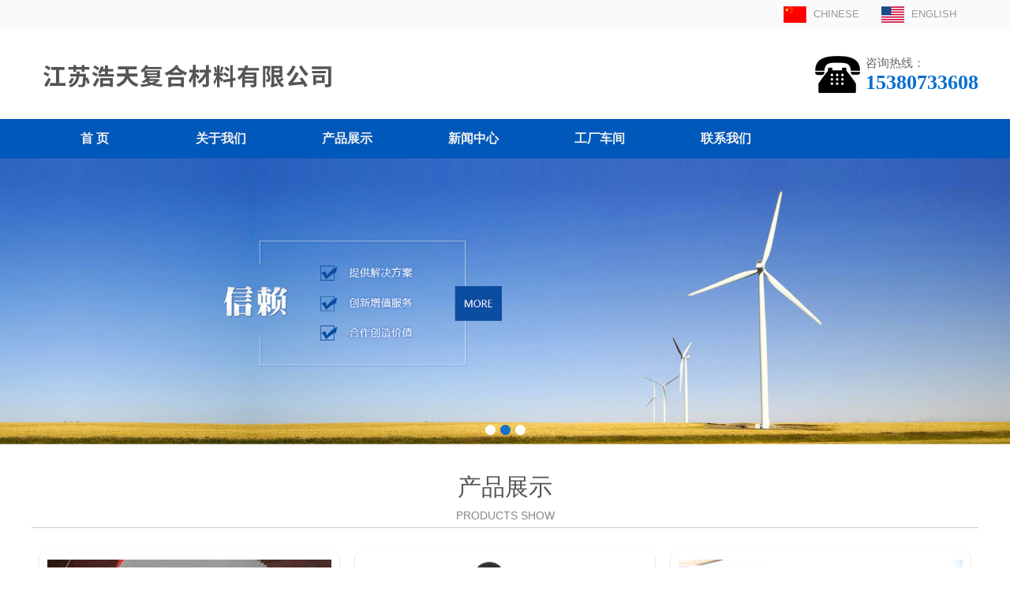

--- FILE ---
content_type: text/html; Charset=utf-8
request_url: http://www.jshtfhcl.com/
body_size: 13052
content:
<!DOCTYPE HTML PUBLIC "-//W3C//DTD HTML 4.01 Transitional//EN" "http://www.w3c.org/TR/1999/REC-html401-19991224/loose.dtd">
<HTML xmlns="http://www.w3.org/1999/xhtml">
<HEAD>
<META http-equiv=Content-Type content="text/html; charset=utf-8">
<meta http-equiv="X-UA-Compatible" content="IE=edge,chrome=1">
<title>硅胶布|电磁炉垫片|特氟龙胶带-江苏浩天复合材料有限公司</title>
<meta name="Keywords" content="硅胶布,电磁炉垫片,特氟龙胶带" >
<meta name="Description" content="江苏浩天复合材料有限公司是有机硅橡胶，聚四氟乙烯涂层布系列制品的生产厂家。公司主要产品有硅胶布,电磁炉垫片,特氟龙胶带等产品。电话：0523-87432888" >
<meta name="generator" content="" />
<meta name="author" content="" />
<meta name="copyright" content="江苏浩天复合材料有限公司" />
<LINK href="/favicon.ico" rel="shortcut icon">
<link rel="stylesheet" type="text/css" href="/img/style.css" />
<link rel="stylesheet" type="text/css" href="/img/style-hf.css" />
<script type="text/javascript" src="/img/jquery-1.8.2.min.js"></script>
</HEAD>
<body>
<div class="head_top">
  <div class="m1200 c_b">
    <div class="f_l"> </div>
    <div class="top_lan f_r">
      <li class="lan_cn"> <a href="/" target="_blank">CHINESE</a> </li>
      <li class="lan_en"> <a href="#" target="_blank">ENGLISH</a> </li>
    </div>
  </div>
</div>
<div class="head_cen m1200 c_b">
  <div class="logo f_l"><a href="http://www.jshtfhcl.com"><img src="/img/logo.png" alt=""></a></div>
  <div class="tel f_r">
    <div class="f_l"><img src="/img/tel.png"></div>
    <div class="tel_r f_l">
      <div class="tel_r2">咨询热线：</div>
      <div class="tel_r1">15380733608</div>
    </div>
  </div>
</div>

<!--导航开始-->
<div id="head_nav">
  <div id="head_nav_1200">
    <ul>
      <li class="nav_item"> <a href="http://www.jshtfhcl.com" title="首 页"><span>首 页</span></a> </li>
      
      <li class="nav_item"> <a href="/about/about.html" title="关于我们">关于我们</a> </li>
      
      <li class="nav_item"> <a href="/productlist/list-5-1.html" title="产品展示">产品展示</a> </li>
      
      <li class="nav_item"> <a href="/newslist/list-1-1.html" title="新闻中心">新闻中心</a> </li>
      
      <li class="nav_item"> <a href="/gccj/list-29-1.html" title="工厂车间">工厂车间</a> </li>
      
      <li class="nav_item"> <a href="/about/contact.html" title="联系我们">联系我们</a> </li>
      
    </ul>
  </div>
</div>
<!--导航结束--> 
 
<!--首页横幅-->
<div class="bg_ff">
  <div class="mainall">
    <div id="slides" class="slider-focus">
      <div class="bd">
        <ul>
          
          <li><a class='pic' href="/productlist/list-5-1.html"><img src="/img/banner1.jpg" /> </a></li>
          
          
          
          <li><a class='pic' href="/newslist/list-1-1.html"><img src="/img/banner2.jpg" /> </a></li>
          
          
          
          <li><a class='pic' href="/productlist/list-5-1.html"><img src="/img/banner3.jpg" /> </a></li>
          
        </ul>
      </div>
      <div class="hd">
        <ul>
        </ul>
      </div>
    </div>
  </div>
</div>
<script type="text/javascript" src="/img/m_TouchSlide.1.1.js"></script> 
<script type="text/javascript">
TouchSlide({ 
	slideCell:"#slides",
	titCell:".hd ul", //开启自动分页 autoPage:true ，此时设置 titCell 为导航元素包裹层
	mainCell:".bd ul", 
	effect:"leftLoop", 
	autoPage:true,//自动分页
	autoPlay:true //自动播放
});
</script> 
<!--公司产品-->
<div class="bg_ff">
  <div class="sy_main m1200">
    <div class="main_main_bt"> <span>产品展示</span>
      <p>PRODUCTS SHOW</p>
    </div>
    <div class="sy_pro"> 
      <div class="sy_proshow">
        <div class="sy_proshowpad">
          <div class="gallery"> <a href="/product/123.html" class="preview"><img src="/upLoad/product/month_2109/202109221817001980.jpg"></a> </div>
          <div class="info">
            <div class="name"><a href="/product/123.html">硅胶布</a></div>
          </div>
        </div>
      </div>
      
      <div class="sy_proshow">
        <div class="sy_proshowpad">
          <div class="gallery"> <a href="/product/151.html" class="preview"><img src="/upLoad/product/month_2204/202204262058435002.jpg"></a> </div>
          <div class="info">
            <div class="name"><a href="/product/151.html">高温垫片（电磁炉垫片）</a></div>
          </div>
        </div>
      </div>
      
      <div class="sy_proshow">
        <div class="sy_proshowpad">
          <div class="gallery"> <a href="/product/127.html" class="preview"><img src="/upLoad/product/month_2204/202204262120108801.jpg"></a> </div>
          <div class="info">
            <div class="name"><a href="/product/127.html">特氟龙胶带</a></div>
          </div>
        </div>
      </div>
      
      <div class="sy_proshow">
        <div class="sy_proshowpad">
          <div class="gallery"> <a href="/product/150.html" class="preview"><img src="/upLoad/product/month_2204/202204262054331298.jpg"></a> </div>
          <div class="info">
            <div class="name"><a href="/product/150.html">硅胶烤垫</a></div>
          </div>
        </div>
      </div>
      
      <div class="sy_proshow">
        <div class="sy_proshowpad">
          <div class="gallery"> <a href="/product/124.html" class="preview"><img src="/upLoad/product/month_2109/202109221812439789.jpg"></a> </div>
          <div class="info">
            <div class="name"><a href="/product/124.html">PU 布</a></div>
          </div>
        </div>
      </div>
      
      <div class="sy_proshow">
        <div class="sy_proshowpad">
          <div class="gallery"> <a href="/product/125.html" class="preview"><img src="/upLoad/product/month_2109/20210922182520961.jpg"></a> </div>
          <div class="info">
            <div class="name"><a href="/product/125.html">蛭石布</a></div>
          </div>
        </div>
      </div>
       </div>
    <div class="sy-more"> <A title="产品展示" href="/productlist/list-5-1.html">查看更多</A> </div>
  </div>
</div>
<div class="bg_f2_h10"></div>
<!--公司新闻-->
<div class="bg_ff">
  <div class="sy_main m1200">
    <div class="main_main_bt"> <span>新闻中心</span>
      <p>COMPANY NEWS</p>
    </div>
    <div class="sy_main_list">
      <div class="news2_list"> 
        <li> <a href="/news/172.html" title="如何选择适合的硅胶布呢">如何选择适合的硅胶布呢</a><span>2025-12-22</span></li>
        
        <li> <a href="/news/156.html" title="硅胶布的来历与应用">硅胶布的来历与应用</a><span>2025-11-24</span></li>
        
        <li> <a href="/news/171.html" title="硅胶布的缺点是什么">硅胶布的缺点是什么</a><span>2025-10-09</span></li>
        
        <li> <a href="/news/170.html" title="硅胶布是什么材料">硅胶布是什么材料</a><span>2025-09-26</span></li>
        
        <li> <a href="/news/165.html" title="硅胶布优点和缺点的区别">硅胶布优点和缺点的区别</a><span>2025-09-12</span></li>
        
        <li> <a href="/news/154.html" title="硅胶布生产方法及步骤">硅胶布生产方法及步骤</a><span>2025-08-13</span></li>
        
        <li> <a href="/news/153.html" title="了解生产硅胶布的注意事项">了解生产硅胶布的注意事项</a><span>2025-07-16</span></li>
        
        <li> <a href="/news/149.html" title="布料和硅胶结合用什么胶水">布料和硅胶结合用什么胶水</a><span>2025-06-11</span></li>
        
        <li> <a href="/news/133.html" title="硅胶布的功能及应用">硅胶布的功能及应用</a><span>2025-04-21</span></li>
        
        <li> <a href="/news/152.html" title="硅胶布主要用途有哪些？">硅胶布主要用途有哪些？</a><span>2025-02-03</span></li>
         </div>
    </div>
    <div class="sy-more"> <A title="新闻中心" href="/newslist/list-1-1.html">查看更多</A> </div>
  </div>
</div>
<div class="bg_f2_h10"></div>
<!--企业简介-->
<div class="bg_ff">
  <div class="sy_main m1200">
    <div class="main_main_bt"> <span>关于我们</span>
      <p>COMPANY PROFILE</p>
    </div>
    <div class="sy_mainjj_box c_b">
      <div class="sy_mainjj_left f_l"> <img alt="" src="/img/gstp.jpg" title="企业简介"/>
        <div class="sy_txt taj"> 
          <p>江苏浩天复合材料有限公司系有机硅橡胶，聚四氟乙烯涂层布系列制品的生产厂家。公司主要产品有硅胶布,电磁炉垫片,特氟龙胶带等产品。我司始建于2018年4月，位于江苏省泰兴市曲霞镇李圩村西首。有机硅橡胶和聚四氟乙烯具有优良的化学稳定性，耐强酸，强碱的腐蚀性，抗紫外线性，密封性，耐高温，电绝缘性和良好的抗老化能力，具有使用寿命长，稳定性好。能在—70℃至300℃的温度下长期工作。该制品已广泛应用于机械，电子，电器，化工，食品行业，仪器仪表，航天，环保和保温行业等领域。<br/>本公司拥有雄厚的技术力量和精湛的生产工艺，引进卧式涂覆设备和立式浸胶设备。已具备年生产各种硅胶布，PU布，PVC布，特氟龙高温布，烤盘片，特氟龙高温胶带，建筑膜材，高温网格输送带等…
          
          </div>
        <div class="sy-more"> <A title="关于我们" href="/about/about.html">查看更多</A> </div>
      </div>
    </div>
  </div>
</div>
<div class="bg_f2_h10"></div>
<!--网站底部--> 
<div class="foot_bg">
  <div class="m1200">
    <div class="foot_db c_b">
      <div class="foot_dh">
        <h3>关于我们</h3>
        <p>  <a href="/about/about.html">公司简介</a> <br>
           <a href="/about/contact.html">联系我们</a> <br>
           </p>
      </div>
      <div class="foot_dh">
        <h3>产品展示</h3>
        <p>  <a href="/product/123.html">硅胶布</a> <br/>
           <a href="/product/151.html">高温垫片（电磁炉垫片）</a> <br/>
           <a href="/product/127.html">特氟龙胶带</a> <br/>
           </p>
      </div>
      <div class="foot_dh">
        <h3>新闻中心</h3>
        <p>  <a href="/newslist/list-2-1.html">公司新闻</a> <br>
           <a href="/newslist/list-4-1.html">行业新闻</a> <br>
           </p>
      </div>
      <div class="foot_tel f_r"> 公司电话：0523-87432888 &nbsp;&nbsp;公司手机：15380733608 / 13912782999<br>
        公司地址：江苏省泰兴市曲霞镇李圩村西首<br>
        Copyright &copy; 江苏浩天复合材料有限公司  All Rights Reserved.<br>
        网站备案号：<a href="http://beian.miit.gov.cn" target="_blank">苏ICP备18041955号-1</a> </div>
    </div>
    <div class="foot_dbms"> 江苏浩天复合材料有限公司主要产品有<a href="http://www.jshtfhcl.com">硅胶布</a>,<a href="http://www.jshtfhcl.com">电磁炉垫片</a>,<a href="http://www.jshtfhcl.com">特氟龙胶带</a>等产品。 <a href="http://www.jshtfhcl.com/sitemap.html" title="硅胶布" target="_blank">网站地图</a> <a href="http://www.jshtfhcl.com/sitemaps.xml" title="硅胶布" target="_blank">Sitemap</a> </div>
    
    <div class="foot_link"> 友情链接：
       <a href="http://www.cnjxnet.com" target="_blank" title="机械信息网" style="margin-left: 5px; margin-right: 5px;">机械信息网</a>  <a href="http://www.seekyeas.com" target="_blank" title="上海深蓝" style="margin-left: 5px; margin-right: 5px;">上海深蓝</a>  <a href="http://www.cnshnj.com" target="_blank" title="超薄缠绕膜" style="margin-left: 5px; margin-right: 5px;">超薄缠绕膜</a>  <a href="http://www.sdqyxlslt.com" target="_blank" title="100升塑料桶" style="margin-left: 5px; margin-right: 5px;">100升塑料桶</a>  <a href="https://www.shhzkj.com/shuzhi/list-7-1.html" target="_blank" title="阳离子交换树脂" style="margin-left: 5px; margin-right: 5px;">阳离子交换树脂</a>  <a href="http://www.sdjnxjhg.com" target="_blank" title="工业氯化铵" style="margin-left: 5px; margin-right: 5px;">工业氯化铵</a>  <a href="http://www.gelijidian.cn" target="_blank" title="液体质量流量控制器" style="margin-left: 5px; margin-right: 5px;">液体质量流量控制器</a>  <a href="http://www.scyhzt.com" target="_blank" title="四川纸桶" style="margin-left: 5px; margin-right: 5px;">四川纸桶</a>  <a href="http://www.likegongsi.com" target="_blank" title="气相法白炭黑" style="margin-left: 5px; margin-right: 5px;">气相法白炭黑</a>  </div>
     </div>
	<script type="text/javascript">
    document.write("<script src='/js/m.js?versionid="+Math.random()+"'><\/script>");
</script>
</div>

</body>
</html>


--- FILE ---
content_type: text/css
request_url: http://www.jshtfhcl.com/img/style.css
body_size: 13285
content:
@charset "utf-8";
/* CSS Document */

* { padding: 0px; margin: 0px; }
body { font-family: Microsoft YaHei, Microsoft YaHei UI, Helvetica Neue, Helvetica, Arial, sans-serif, Verdana, Tahoma; font-size: 14px; min-width: 1200px; color: #666666; background: #FFFFFF; }
img { border: none; border: 0px; vertical-align: middle; }
a { color: #666666; text-decoration: none; }
a:link, a:visited, a:active { color: #666666; text-decoration: none; }
a:hover { color: #fe6a00; text-decoration: none; }
dl, dt, dd, ul, ol, li { margin: 0px; padding: 0px; list-style: none; display: block; }
H1, H2, H3, H4, H5, H6 { font-size: 14px; vertical-align: middle; padding: 0px; margin: 0px; font-weight: normal; }
form, input, select, submit, textarea, button { font-size: 14px; vertical-align: middle; outline: none; padding: 0px; margin: 0px; }
em, i { font-style: normal; }
.f_l { float: left; }
.f_r { float: right; }
.tal { text-align: left; }
.tar { text-align: right; }
.tac { text-align: center; }
.taj { text-align: justify; text-justify: inter-ideograph; }
.h10 { height: 10px; }
.h16 { height: 16px; }
.h20 { height: 20px; }
.h24 { height: 24px; }
.h32 { height: 32px; }
.pd3 { padding: 3px; }
.pd5 { padding: 5px; }
.pd10 { padding: 10px; }
.pd15 { padding: 15px; }
.pd20 { padding: 20px; }
.c_p { cursor: pointer; }
.c_b { clear: both; }
.o_h { overflow: hidden; }
.dsn { display: none; }
.dsb { display: block; }
.dsi { display: inline; }
.vam { vertical-align: middle; }
.w100 { width: 100%; }
.h100 { height: 100%; }
.mh300 { min-height: 300px; }
.w1200 { width: 1200px; }
.m1200 { margin: 0 auto; width: 1200px; height: auto; overflow: hidden; }
.bg_f2_h10 { background: #f2f2f2; width: 100%; height: 10px; margin: 0 auto; }
table { border-collapse: collapse; border-spacing: 0; }
.tb { width: 100%; }
.tb th { background: #EEEEEE; }
.tb td { border-bottom: #DDDDDD 1px solid; }
.tb tr:hover { background: #F3F3F3; }
.tf { width: 100%; }
.tf td { border-top: #F0F0F0 1px solid; }
.tf tr:hover { background: #F4F4F4; }
.ls1 { letter-spacing: 1px; }
.bd_t { border-top: #DDDDDD 1px solid; }
.bd_b { border-bottom: #DDDDDD 1px solid; }
.bg_ff { background: #ffffff; }
.bg_fa { background: #fafafa; }
.bg_f2 { background: #f2f2f2; }
.bg_f3 { background: #f3f3f3; }
.bg_f5 { background: #f5f5f5; }
.bg_f8 { background: #f8f8f8; }
.bg_ff_100 { width: 100%; background: #FFFFFF; }
.bg_fa_100 { width: 100%; background: #FAFAFA; }
.bg_f2_100 { width: 100%; background: #F2F2F2; }
.bg_f3_100 { width: 100%; background: #F3F3F3; }
.bg_f5_100 { width: 100%; background: #F5F5F5; }
.bg_f8_100 { width: 100%; background: #F8F8F8; }
.fwb { font-weight: bold; }
.fwn { font-weight: normal; }
.fs12 { font-size: 12px; }
.fs14 { font-size: 14px; }
.fs16 { font-size: 16px; }
.fs18 { font-size: 18px; }
.lh18 { line-height: 180%; }
.f_white { color: white; }
.f_gray { color: #666666; }
.f_orange { color: #fe6a00; }
.f_red { color: red; }
.f_green { color: green; }
.f_blue { color: blue; }
.head_top { background: none repeat scroll 0 0 #fafafa; height: 36px; font-size: 13px; color: #6f6f6f; line-height: 36px; }
.head_top a { padding-left: 10px; height: 36px; font-size: 13px; color: #999; line-height: 36px; }
.head_cen { padding: 25px 0 20px 0; }
.head_cen img { display: block; }
.top_lan { }
.top_lan li { float: left; padding: 0 28px; }
.lan_cn { background: url(/img/lan_cn.jpg) no-repeat 0 center; }
.lan_en { background: url(/img/lan_en.jpg) no-repeat 0 center; }
.logo { width: 530px; height: 70px; overflow: hidden; }
.logo img { margin: 0px 0 0 0; height: 70px; }
.tel { margin-top: 10px; }
.tel_r { margin-left: 7px; }
.tel_r1 { font-size: 26px; color: #076fd0; font-weight: bold; font-family: 'Impact'; }
.tel_r2 { font-size: 15px; }
#head_nav { background: none repeat scroll 0 0 #0058ba; }
#head_nav_1200 { width: 1200px; margin: 0 auto; height: 50px; line-height: 50px; overflow: hidden; }
#head_nav_1200 ul { width: 1200px; height: 50px; position: absolute; z-index: 99; }
#head_nav_1200 ul .nav_item { width: 160px; height: 50px; float: left; position: relative; z-index: 99; }
#head_nav_1200 ul .nav_item:hover { display: block; width: 160px; height: 50px; float: left; position: relative; background: none repeat scroll 0 0 #005dc6; }
#head_nav_1200 ul .now { background: none repeat scroll 0 0 #005dc6; }
#head_nav_1200 ul .nav_item:hover div { display: block; }
#head_nav_1200 ul .nav_item a { color: #f1f1f1; display: block; font-size: 16px; font-weight: bold; height: 50px; line-height: 50px; _line-height: 50px; text-align: center; text-decoration: none; }
#head_nav_1200 ul .nav_item a:hover { color: #fe6a00; }
#head_nav_1200 ul .nav_item .on { color: #fe6a00; }
#head_nav_1200 ul .nav_item div { padding-bottom: 30px; display: none; background-color: #005dc6; border: 1px solid #ccc; border-top: 4px solid; border-color: #fff; position: absolute; left: 50%; margin-left: -49%; -webkit-box-shadow: 0 0 4px rgba(0,0,0,.02), 0 2px 5px rgba(0,0,0,.1); -moz-box-shadow: 0 0 4px rgba(0,0,0,.02), 0 2px 5px rgba(0,0,0,.1); box-shadow: 0 0 4px rgba(0,0,0,.02), 0 2px 5px rgba(0,0,0,.1); width: 98%; }
#head_nav_1200 .MT_arrow { display: block; background: url(../img/dhsjx.png) no-repeat; width: 24px; height: 16px; margin: 0 auto; }
#head_nav_1200 ul .nav_item div a { width: 86%; margin: 0 auto; border-bottom: 1px solid #ccc; height: 40px; line-height: 40px; font-size: 14px; *zoom:1;
}
.left_box_fl { width: 290px; float: left; }
.left_main { width: 280px; float: left; margin-left: 10px; }
.left_main .title { height: 50px; background: #0058ba; color: #fff; padding: 0 20px; line-height: 50px; font-size: 16px }
.left_main .title span { background: url(/img/ioc.png) no-repeat 0 center; padding-left: 22px; }
.left_nav { border: 1px solid #e6e6e6; border-top: 0; }
.left_nav li .t { position: relative; background: url(/img/ico3.jpg) no-repeat 260px center; border-bottom: 1px solid #e7e7e7; }
.left_nav li .t2 { position: relative; background: #F3F3F3 url(/img/icon-r-hs.png) no-repeat 255px center; }
.left_nav li .t2 i { width: 3px; height: 20px; position: absolute; background: #2DB2FF; left: 20px; top: 15px; }
.left_box { margin: 0 auto; width: 280px; }
.left_box ul { border: 0; }
.left_box ul li { width: 278px; height: 50px; display: block; border-radius: 0px; background-color: #fafafa; }
.left_box ul li:hover ul { display: block; }
.left_box ul li a { padding-left: 30px; text-align: left; height: 50px; line-height: 50px; display: block; font-size: 16px; }
.left_box ul li ul { display: none; position: relative; top: -50px; left: 279px; }
.left_box ul li ul li { background-color: #f3f3f3; border-bottom: 1px dashed #e7e7e7; }
.left_box ul li ul li:hover { background: #eee; }
.left_box ul li ul li:hover ul { visibility: visible; }
.left_box ul li ul li ul { visibility: hidden; position: relative; top: -50px; left: 279px; }
.left_box ul li ul li ul li { background: #f6f6f6; }
.left_box ul li ul li ul li:hover { background: #F3F3F3; }
.left_box2 { margin-bottom: 30px; }
.left_box2 ul li { height: 43px; line-height: 43px; border-bottom: 1px dashed #CCCCCC; width: 240px; margin: 0px auto; }
.sy_pro { margin: 0 auto; width: 1200px; height: auto; overflow: hidden; }
.sy_proshow { background: #fff none repeat scroll 0 0; box-shadow: 0 1px 2px rgba(0, 0, 0, 0.3); width: 380px; float: left; margin: 10px; border-radius: 8px; }
.sy_proshowpad { padding: 10px; overflow: hidden; }
.sy_proshow .gallery { clear: both; display: block; transition: all .5s ease-in-out; }
.sy_proshow .gallery:hover { transform: scale(1.1); }
.sy_proshow img { height: 100%; width: 100%; }
.sy_proshow .info { font-size: 14px; padding-top: 10px; }
.sy_proshow .name { font-size: 26px; text-align: center; }
.proli { margin: 0 auto; overflow: hidden; zoom: 1; }
.proli li { width: 274px; height: auto; float: left; margin: 10px; padding: 2px; border: 1px solid #cccccc; overflow: hidden; }
.proli li img { width: 100%; height: 100%; transition: all .5s ease-in-out; }
.proli li img:hover { transform: scale(1.1); }
.proli li span { display: block; height: 40px; line-height: 40px; text-align: center; }
.proli li:hover { border: 1px solid #fe6a00; }
.proli li:hover a { color: #fe6a00; }
.ny_proxx { margin-bottom: 20px; overflow: hidden; }
.ny_proxximg { float: left; border: 1px solid #eee; padding: 10px; }
.ny_proxximg img { width: 400px; height: 300px; border: 0px; }
.ny_proxxnr { float: left; padding-left: 20px; text-align: left; Width: 428px; }
.ny_xxnrjj { font-size: 16px; line-height: 30px; overflow: hidden; margin: 15px 0; min-height: 180px; }
.page_fy { width: 800px; height: auto; overflow: hidden; text-align: left; color: #666; float: left; font-size: 14px; padding: 5px 5px 5px 15px; }
.page_fy span { padding-right: 10px; }
.page_fy a { padding-right: 10px; }
.ny_hfbg { background: url(/img/bn2.jpg) no-repeat center top; height: 270px; margin: 0 auto; }
.sy_main { padding: 30px 0 30px 0; min-height: 350px; }
.sy_main_list { padding-top: 20px; padding-bottom: 30px; }
.sy_main_list a { font-size: 16px; line-height: 25px; text-align: center; color: #666666; }
.sy_mainjj { padding: 30px 0 30px 0; margin-bottom: 30px; }
.sy_mainjj_left { height: auto; }
.sy_mainjj_left img { float: left; margin: 8px 20px 0 0; border-radius: 8px; }
.sy_mainjj_left h3 { font-size: 22px; line-height: 37px; }
.sy_mainjj_left p { display: block; font-size: 16px; line-height: 30px; height: auto; }
.sy-more { text-align: center; margin: 0 auto; width: 110px; height: 35px; overflow: hidden; zoom: 1; padding-top: 20px; padding-bottom: 20px; }
.sy-more a { display: inline-block; width: 108px; height: 35px; overflow: hidden; line-height: 35px; text-align: center; font-size: 14px; color: #fff; margin: 0 auto; background: #0058ba; border-radius: 5px; }
.sy-more a:hover { border: 1px solid #0058ba; background: #FFFFFF; color: #0058ba; }
.sy_mainjj_box { padding-top: 0px; }
.p_dhk { float: left; margin-right: 10px; }
.p_dhk a { width: 180px; font-size: 16px; height: 45px; line-height: 45px; text-align: center; background: #fe7c22; border-radius: 3px; color: #fff; display: inline-block; border: 1px solid #fe7c22; transition: all .36s ease; }
.p_dhk a:hover { background: #fff; color: #fe7c22; }
.ny_xxnr_m { margin: auto; width: 900px; background: #FFFFFF; clear: both; overflow: hidden; }
.ny_proxx_txt { padding: 10px 15px; line-height: 28px; border-bottom: #F5F5F5 1px solid; margin-bottom: 10px; clear: both; }
.ny_content { font-size: 16px; line-height: 200%; padding: 10px; }
.ny_content img { margin: 10px 0px 10px 0px; }
.ny_list_thumb { overflow: hidden; }
.ny_proxx_txt strong { font-size: 18px; }
.main_main { padding-top: 30px; }
.main_main_bt { text-align: center; border-bottom: 1px solid #ccc; margin-bottom: 20px; }
.sy_txt { min-height: 170px; }
.main_main_bt span { font-size: 30px; color: #555; }
.main_main_bt p { font-size: 14px; color: #888; line-height: 30px; }
.main_main_right { width: 900px; }
.title1 { border-bottom: 1px #efefef solid; border-top: 1px #efefef solid; height: 45px; font-size: 16px; line-height: 45px; text-align: left; padding-left: 10px; }
.titlebt { height: 45px; font-size: 18px; line-height: 45px; text-align: center; border-bottom: 1px solid #eee; font-weight: bold; }
.titledate { height: 20px; font-size: 14px; line-height: 20px; text-align: center; margin-bottom: 20px; margin-top: 10px; }
.ny_nr1 { margin: 10px 0px; }
.ny_nr1 p { }
.ny_nr1 table { font-family: verdana, arial, sans-serif; font-size: 14px; color: #333333; border-width: 1px; border-color: #DDDDDD; border-collapse: collapse; }
.ny_nr1 table td { border-width: 1px; padding: 0px 8px; border-style: solid; border-color: #DDDDDD; background-color: #ffffff; }
.ny_nr1 table td p { text-indent: 0; margin: 0px; padding: 0px; }
.main_main_box { padding: 30px 0 25px 0; overflow: hidden; }
.news1 { }
.news1 ul { padding: 8px 0; }
.news1 li { height: 35px; line-height: 35px; border-bottom: 1px #efefef dashed; font-size: 16px; }
.news1 li a { padding-left: 15px; }
.news1 li span { float: right; width: 120px; text-align: center; }
.news2_list { width: 1200px; height: auto; overflow: hidden; }
.news2_list a:hover { COLOR: #fe6a00; }
.news2_list li { float: left; width: 540px; padding: 12px 8px 10px 12px; border-bottom: 1px #bccad5 dashed; margin-right: 40px; }
.news2_list li span { float: right; line-height: 25px; }
.foot_bg { background: none repeat scroll 0 0 #252525; border-top: 8px solid #505050; color: #9b9ea0; }
.foot_bg a { color: #9b9ea0; }
.foot_bg a:hover { color: #fe6a00; text-decoration: none; }
.foot_dh { float: left; padding-right: 150px; }
.foot_dh:nth-of-type(3n+3) { padding-right: 0px; }
.foot_dh h3 { font-size: 16px; color: #d7d8d9; padding-bottom: 10px; }
.foot_dh p { display: block; line-height: 25px; }
.foot_tel { text-align: right; line-height: 25px; margin-right: 10px; padding-top: 38px; }
.foot_db { padding: 20px 0; overflow: hidden; }
.foot_dbms { overflow: hidden; margin: 10px auto; width: 1200px; }
.foot_link { line-height: 25px; text-align: left; padding: 1px 0px 50px; margin: 0 auto; width: 1200px; }


--- FILE ---
content_type: text/css
request_url: http://www.jshtfhcl.com/img/style-hf.css
body_size: 1160
content:
@charset "utf-8";
/* CSS Document */
.mainall { margin: 0 auto; max-width: 1920px; }
.slider-focus { position: relative; max-width: 1920px; overflow: hidden; margin: 0 auto; }
.slider-focus .hd { position: absolute; width: 100%; height: 22px; left: 0; bottom: 2%; z-index: 1; line-height: 28px; text-align: center; }
.slider-focus .hd li { display: inline-block; vertical-align: middle; width: 13px; height: 13px; margin: 0 3px; -webkit-border-radius: 50%; -moz-border-radius: 50%; -o-border-radius: 50%; border-radius: 50%; font-size: 0; line-height: 0; text-indent: -9999em; background: #fff; cursor: pointer; }
.slider-focus .hd li.on { background: #1571C8; }
.slider-focus .bd { position: relative; z-index: 0; }
.slider-focus .bd li { position: relative; text-align: center; }
.slider-focus .bd li img { background: url(/img/loading.gif) center center no-repeat; vertical-align: top; width: 100%; }
.slider-focus .bd li a { -webkit-tap-highlight-color: rgba(0,0,0,0); }
.slider-focus .bd li .tit { display: block; width: 100%; position: absolute; bottom: 0; text-indent: 10px; height: 28px; line-height: 28px; color: #fff; text-align: left; }
